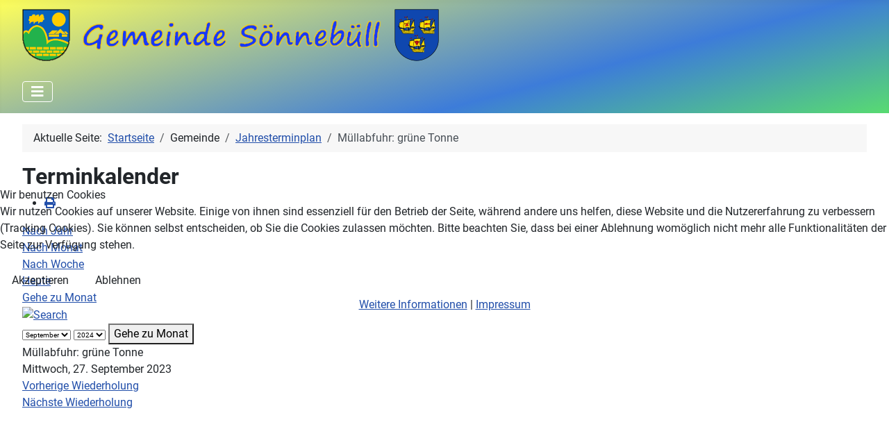

--- FILE ---
content_type: text/html; charset=utf-8
request_url: https://soennebuell.de/index.php/gemeinde/jahresterminplan/eventdetail/10/-/muellabfuhr-gruene-tonne
body_size: 22897
content:
<!DOCTYPE html>
<html lang="de-de" dir="ltr">

<head>
<script type="text/javascript">  (function(){    function blockCookies(disableCookies, disableLocal, disableSession){    if(disableCookies == 1){    if(!document.__defineGetter__){    Object.defineProperty(document, 'cookie',{    get: function(){ return ''; },    set: function(){ return true;}    });    }else{    var oldSetter = document.__lookupSetter__('cookie');    if(oldSetter) {    Object.defineProperty(document, 'cookie', {    get: function(){ return ''; },    set: function(v){ if(v.match(/reDimCookieHint\=/) || v.match(/a18089a28e98e606dfba59173f6afbff\=/)) {    oldSetter.call(document, v);    }    return true;    }    });    }    }    var cookies = document.cookie.split(';');    for (var i = 0; i < cookies.length; i++) {    var cookie = cookies[i];    var pos = cookie.indexOf('=');    var name = '';    if(pos > -1){    name = cookie.substr(0, pos);    }else{    name = cookie;    } if(name.match(/reDimCookieHint/)) {    document.cookie = name + '=; expires=Thu, 01 Jan 1970 00:00:00 GMT';    }    }    }    if(disableLocal == 1){    window.localStorage.clear();    window.localStorage.__proto__ = Object.create(window.Storage.prototype);    window.localStorage.__proto__.setItem = function(){ return undefined; };    }    if(disableSession == 1){    window.sessionStorage.clear();    window.sessionStorage.__proto__ = Object.create(window.Storage.prototype);    window.sessionStorage.__proto__.setItem = function(){ return undefined; };    }    }    blockCookies(1,1,1);    }()); </script>


    <meta charset="utf-8">
	<meta name="robots" content="index,follow">
	<meta name="viewport" content="width=device-width, initial-scale=1">
	<meta name="description" content="Willkommen in Sönnebüll, dem Dorf im Tal und auf den Hügeln der Kleinen Au, auch die &quot;Sönnebüller Alpen&quot; genannt.">
	<meta name="generator" content="Joomla! - Open Source Content Management">
	<title>Müllabfuhr: grüne Tonne</title>
	<link href="https://soennebuell.de/index.php?option=com_jevents&amp;task=modlatest.rss&amp;format=feed&amp;type=rss&amp;Itemid=135&amp;modid=0" rel="alternate" type="application/rss+xml" title="RSS 2.0">
	<link href="https://soennebuell.de/index.php?option=com_jevents&amp;task=modlatest.rss&amp;format=feed&amp;type=atom&amp;Itemid=135&amp;modid=0" rel="alternate" type="application/atom+xml" title="Atom 1.0">
	<link href="/media/system/images/joomla-favicon.svg" rel="icon" type="image/svg+xml">
	<link href="/media/templates/site/cassiopeia_soennebuell/images/favicon.ico" rel="alternate icon" type="image/vnd.microsoft.icon">
	<link href="/media/system/images/joomla-favicon-pinned.svg" rel="mask-icon" color="#000">

    <link href="/media/system/css/joomla-fontawesome.min.css?5c9063b315444271e5404aeea4f495f1" rel="lazy-stylesheet" /><noscript><link href="/media/system/css/joomla-fontawesome.min.css?5c9063b315444271e5404aeea4f495f1" rel="stylesheet" /></noscript>
	<link href="/media/templates/site/cassiopeia/css/global/fonts-local_roboto.min.css?5c9063b315444271e5404aeea4f495f1" rel="lazy-stylesheet" /><noscript><link href="/media/templates/site/cassiopeia/css/global/fonts-local_roboto.min.css?5c9063b315444271e5404aeea4f495f1" rel="stylesheet" /></noscript>
	<link href="/media/templates/site/cassiopeia/css/template.min.css?5c9063b315444271e5404aeea4f495f1" rel="stylesheet" />
	<link href="/media/templates/site/cassiopeia/css/global/colors_standard.min.css?5c9063b315444271e5404aeea4f495f1" rel="stylesheet" />
	<link href="/media/templates/site/cassiopeia/css/vendor/joomla-custom-elements/joomla-alert.min.css?0.2.0" rel="stylesheet" />
	<link href="/plugins/system/cookiehint/css/redimstyle.css?5c9063b315444271e5404aeea4f495f1" rel="stylesheet" />
	<link href="/media/templates/site/cassiopeia_soennebuell/css/user.css?5c9063b315444271e5404aeea4f495f1" rel="stylesheet" />
	<link href="/media/com_jevents/lib_jevmodal/css/jevmodal.css" rel="stylesheet" />
	<link href="/components/com_jevents/assets/css/eventsadmin.css?v=3.6.59" rel="stylesheet" />
	<link href="/components/com_jevents/views/flat/assets/css/events_css.css?v=3.6.59" rel="stylesheet" />
	<link href="/components/com_jevents/assets/css/jevcustom.css?v=3.6.59" rel="stylesheet" />
	<style>:root {
		--hue: 214;
		--template-bg-light: #f0f4fb;
		--template-text-dark: #495057;
		--template-text-light: #ffffff;
		--template-link-color: var(--link-color);
		--template-special-color: #001B4C;
		
	}</style>
	<style>#redim-cookiehint-modal {position: fixed; top: 0; bottom: 0; left: 0; right: 0; z-index: 99998; display: flex; justify-content : center; align-items : center;}</style>

    <script src="/media/vendor/metismenujs/js/metismenujs.min.js?1.4.0" defer></script>
	<script type="application/json" class="joomla-script-options new">{"bootstrap.popover":{".hasjevtip":{"animation":true,"container":"#jevents_body","delay":1,"html":true,"placement":"top","trigger":"hover focus","offset":[0,10],"boundary":"scrollParent"}},"joomla.jtext":{"ERROR":"Fehler","MESSAGE":"Nachricht","NOTICE":"Hinweis","WARNING":"Warnung","JCLOSE":"Schlie\u00dfen","JOK":"OK","JOPEN":"\u00d6ffnen"},"system.paths":{"root":"","rootFull":"https:\/\/soennebuell.de\/","base":"","baseFull":"https:\/\/soennebuell.de\/"},"csrf.token":"b6b24a3bee760b94bc4305da759161e4"}</script>
	<script src="/media/system/js/core.min.js?37ffe4186289eba9c5df81bea44080aff77b9684"></script>
	<script src="/media/vendor/bootstrap/js/bootstrap-es5.min.js?5.3.2" nomodule defer></script>
	<script src="/media/system/js/messages-es5.min.js?c29829fd2432533d05b15b771f86c6637708bd9d" nomodule defer></script>
	<script src="/media/vendor/jquery/js/jquery.min.js?3.7.1"></script>
	<script src="/media/legacy/js/jquery-noconflict.min.js?647005fc12b79b3ca2bb30c059899d5994e3e34d"></script>
	<script src="/media/vendor/bootstrap/js/modal.min.js?5.3.2" type="module"></script>
	<script src="/media/vendor/bootstrap/js/popover.min.js?5.3.2" type="module"></script>
	<script src="/media/templates/site/cassiopeia/js/template.min.js?5c9063b315444271e5404aeea4f495f1" defer></script>
	<script src="/media/vendor/bootstrap/js/collapse.min.js?5.3.2" type="module"></script>
	<script src="/media/templates/site/cassiopeia/js/mod_menu/menu-metismenu.min.js?5c9063b315444271e5404aeea4f495f1" defer></script>
	<script src="/media/system/js/messages.min.js?7f7aa28ac8e8d42145850e8b45b3bc82ff9a6411" type="module"></script>
	<script src="/components/com_jevents/assets/js/jQnc.min.js?v=3.6.59"></script>
	<script src="/media/com_jevents/lib_jevmodal/js/jevmodal.min.js"></script>
	<script type="application/ld+json">{"@context":"https:\/\/schema.org","@type":"BreadcrumbList","itemListElement":[{"@type":"ListItem","position":1,"item":{"@id":"https:\/\/soennebuell.de\/index.php","name":"Startseite"}},{"@type":"ListItem","position":2,"item":{"@id":"https:\/\/soennebuell.de\/index.php\/gemeinde\/jahresterminplan","name":"Jahresterminplan"}},{"@type":"ListItem","position":3,"item":{"name":"Müllabfuhr: grüne Tonne"}}]}</script>
	<script>(function() {  if (typeof gtag !== 'undefined') {       gtag('consent', 'denied', {         'ad_storage': 'denied',         'ad_user_data': 'denied',         'ad_personalization': 'denied',         'functionality_storage': 'denied',         'personalization_storage': 'denied',         'security_storage': 'denied',         'analytics_storage': 'denied'       });     } })();</script>
	<script>document.addEventListener('DOMContentLoaded', function() {
   var elements = document.querySelectorAll(".hasjevtip");
   elements.forEach(function(myPopoverTrigger)
   {
        myPopoverTrigger.addEventListener('show.bs.popover', function () {
            var title = myPopoverTrigger.getAttribute('data-bs-original-title') || false;
            if (title)
            {
                const popover = bootstrap.Popover.getInstance(myPopoverTrigger);
                if (popover.tip) 
                {
                    var header = popover.tip.querySelector('.popover-header');
                    if (header) {
                        header.outerHTML = title;
                    }
                }
            }
        })
   });
});</script>
	<!--[if lte IE 6]>
<link rel="stylesheet" href="https://soennebuell.de/components/com_jevents/views/flat/assets/css/ie6.css" />
<![endif]-->

</head>

<body class="site com_jevents wrapper-fluid view-icalrepeat layout-listevents task-icalrepeat.detail itemid-135">
    <header class="header container-header full-width">

        
        
                    <div class="grid-child">
                <div class="navbar-brand">
                    <a class="brand-logo" href="/">
                        <img loading="eager" decoding="async" src="https://soennebuell.de/images/Logo2_Soennebuell1.png" alt="Gemeinde Sönnebüll">                    </a>
                                    </div>
            </div>
        
                    <div class="grid-child container-nav">
                                    
<nav class="navbar navbar-expand-lg" aria-label="Hauptmenü">
    <button class="navbar-toggler navbar-toggler-right" type="button" data-bs-toggle="collapse" data-bs-target="#navbar1" aria-controls="navbar1" aria-expanded="false" aria-label="Navigation umschalten">
        <span class="icon-menu" aria-hidden="true"></span>
    </button>
    <div class="collapse navbar-collapse" id="navbar1">
        <ul class="mod-menu mod-menu_dropdown-metismenu metismenu mod-list ">
<li class="metismenu-item item-101 level-1 default"><a href="/index.php" >Home</a></li><li class="metismenu-item item-132 level-1 active divider deeper parent"><button class="mod-menu__separator separator mm-collapsed mm-toggler mm-toggler-nolink" aria-haspopup="true" aria-expanded="false">Gemeinde</button><ul class="mm-collapse"><li class="metismenu-item item-133 level-2 divider deeper parent"><button class="mod-menu__separator separator mm-collapsed mm-toggler mm-toggler-nolink" aria-haspopup="true" aria-expanded="false">Politik</button><ul class="mm-collapse"><li class="metismenu-item item-134 level-3"><a href="/index.php/gemeinde/politik/gemeindevertretung" >Gemeindevertretung</a></li><li class="metismenu-item item-145 level-3"><a href="/index.php/gemeinde/politik/wirtschaftsdaten" >Wirtschaftsdaten</a></li><li class="metismenu-item item-150 level-3"><a href="https://www.amnf.de/gemeinden-stadt/soennebuell" target="_blank" rel="noopener noreferrer">Sitzungstermine &amp; Protokolle</a></li></ul></li><li class="metismenu-item item-139 level-2 divider deeper parent"><button class="mod-menu__separator separator mm-collapsed mm-toggler mm-toggler-nolink" aria-haspopup="true" aria-expanded="false">über Sönnebüll</button><ul class="mm-collapse"><li class="metismenu-item item-140 level-3"><a href="/index.php/gemeinde/ueber-soennebuell/chronik" >Chronik</a></li><li class="metismenu-item item-141 level-3"><a href="/index.php/gemeinde/ueber-soennebuell/siedlung-des-sohnes" >Siedlung des Sohnes</a></li><li class="metismenu-item item-142 level-3"><a href="/index.php/gemeinde/ueber-soennebuell/dorfchronik-band-1-buch" >Dorfchronik Band 1 (Buch)</a></li><li class="metismenu-item item-151 level-3"><a href="/index.php/gemeinde/ueber-soennebuell/dorfchronik-band-2-buch" >Dorfchronik Band 2 (Buch)</a></li><li class="metismenu-item item-143 level-3"><a href="/index.php/gemeinde/ueber-soennebuell/soennebuell-lied" >Sönnebüll-Lied</a></li><li class="metismenu-item item-144 level-3"><a href="/index.php/gemeinde/ueber-soennebuell/wappen" >Wappen</a></li></ul></li><li class="metismenu-item item-135 level-2 current active"><a href="/index.php/gemeinde/jahresterminplan" aria-current="location">Jahresterminplan</a></li></ul></li><li class="metismenu-item item-136 level-1 divider deeper parent"><button class="mod-menu__separator separator mm-collapsed mm-toggler mm-toggler-nolink" aria-haspopup="true" aria-expanded="false">Feuerwehr</button><ul class="mm-collapse"><li class="metismenu-item item-146 level-2"><a href="/index.php/feuerwehr/chronik" >Chronik</a></li><li class="metismenu-item item-147 level-2"><a href="/index.php/feuerwehr/feuerwehrblog" >Feuerwehrblog</a></li><li class="metismenu-item item-149 level-2"><a href="/index.php/feuerwehr/vorstand-und-aktive" >Vorstand und Aktive</a></li><li class="metismenu-item item-148 level-2"><a href="/index.php/feuerwehr/ehemalige-wehrfuehrer" >ehemalige Wehrführer</a></li></ul></li><li class="metismenu-item item-287 level-1 divider deeper parent"><button class="mod-menu__separator separator mm-collapsed mm-toggler mm-toggler-nolink" aria-haspopup="true" aria-expanded="false">Ringreiter- und Schützenverein</button><ul class="mm-collapse"><li class="metismenu-item item-288 level-2"><a href="/index.php/ringreiter-und-schuetzenverein/blog" >Blog</a></li></ul></li><li class="metismenu-item item-165 level-1 deeper parent"><button class="mod-menu__heading nav-header mm-collapsed mm-toggler mm-toggler-nolink" aria-haspopup="true" aria-expanded="false">Links</button><ul class="mm-collapse"><li class="metismenu-item item-167 level-2"><a href="https://www.amnf.de/" title="Zum AMNF gelangen sie über den Link" target="_blank" rel="noopener noreferrer">Amt Mittleres Nordfriesland</a></li><li class="metismenu-item item-166 level-2"><a href="https://nordfriesland.buergerportal.sh/buergerportal" title="Zum Bürgerportal gelangen Sie über den Link" target="_blank" rel="noopener noreferrer">Bürgerportal Nordfriesland</a></li><li class="metismenu-item item-168 level-2"><a href="https://www.okr-breklum.de/" title="Zum OKR gelangen Sie über den Link" target="_blank" rel="noopener noreferrer">Ortskulturring </a></li></ul></li><li class="metismenu-item item-137 level-1"><a href="/index.php/kaffegedichte" >Kaffegedichte</a></li><li class="metismenu-item item-152 level-1"><a href="/index.php/datenschutzerklaerung" >Datenschutzerklärung</a></li><li class="metismenu-item item-138 level-1"><a href="/index.php/impressum" >Impressum</a></li></ul>
    </div>
</nav>

                                            </div>
            </header>

    <div class="site-grid">
        
        
        
        
        <div class="grid-child container-component">
            <nav class="mod-breadcrumbs__wrapper" aria-label="Navigationspfad">
    <ol class="mod-breadcrumbs breadcrumb px-3 py-2">
                    <li class="mod-breadcrumbs__here float-start">
                Aktuelle Seite: &#160;
            </li>
        
        <li class="mod-breadcrumbs__item breadcrumb-item"><a href="/index.php" class="pathway"><span>Startseite</span></a></li><li class="mod-breadcrumbs__item breadcrumb-item"><span>Gemeinde</span></li><li class="mod-breadcrumbs__item breadcrumb-item"><a href="/index.php/gemeinde/jahresterminplan" class="pathway"><span>Jahresterminplan</span></a></li><li class="mod-breadcrumbs__item breadcrumb-item active"><span>Müllabfuhr: grüne Tonne</span></li>    </ol>
    </nav>

            
            <div id="system-message-container" aria-live="polite"></div>

            <main>
            	<!-- Event Calendar and Lists Powered by JEvents //-->
		<div id="jevents">
	<div class="contentpaneopen jeventpage     jevbootstrap" id="jevents_header">
							<h2 class="contentheading">Terminkalender</h2>
						<ul class="actions">
										<li class="print-icon">
							<a href="javascript:void(0);" rel="nofollow"
							   onclick="window.open('/index.php/gemeinde/jahresterminplan/eventdetail/10/-/-?print=1&amp;pop=1&amp;tmpl=component', 'win2', 'status=no,toolbar=no,scrollbars=yes,titlebar=no,menubar=no,resizable=yes,width=600,height=600,directories=no,location=no');"
							   title="Drucken">
								<span class="icon-print"> </span>
							</a>
						</li> 			</ul>
				</div>
	<div class="jev_clear"></div>
	<div class="contentpaneopen  jeventpage   jevbootstrap" id="jevents_body">
	<div class='jev_pretoolbar'></div>				<div class="new-navigation">
			<div class="nav-items">
									<div id="nav-year" >
						<a href="/index.php/gemeinde/jahresterminplan/eventsnachjahr/2023/-"
						   title="Nach Jahr">
							Nach Jahr</a>
					</div>
													<div id="nav-month">
						<a href="/index.php/gemeinde/jahresterminplan/monatskalender/2023/9/-"
						   title="Nach Monat">                            Nach Monat</a>
					</div>
													<div id="nav-week">
						<a href="/index.php/gemeinde/jahresterminplan/eventsnachwoche/2023/09/25/-"
						   title="Nach Woche">
							Nach Woche</a>
					</div>
													<div id="nav-today">
						<a href="/index.php/gemeinde/jahresterminplan/eventsnachtag/2026/1/25/-"
						   title="Heute">
							Heute</a>
					</div>
															<div id="nav-jumpto">
			<a href="#"
			   onclick="if (jevjq('#jumpto').hasClass('jev_none')) {jevjq('#jumpto').removeClass('jev_none');} else {jevjq('#jumpto').addClass('jev_none')}return false;"
			   title="Gehe zu Monat">
				Gehe zu Monat			</a>
		</div>
																						</div>
							<div id="nav-search">
					<a href="/index.php/gemeinde/jahresterminplan/search_form/-"
					   title="Suche">
						<img src="https://soennebuell.de/components/com_jevents/views/flat/assets/images/icon-search.gif" alt="Search"/>
					</a>
				</div>
								<div id="jumpto"  class="jev_none">
			<form name="BarNav" action="/index.php/gemeinde/jahresterminplan/eventdetail/10/-/-" method="get">
				<input type="hidden" name="option" value="com_jevents" />
				<input type="hidden" name="task" value="month.calendar" />
				<input type="hidden" name="catids" value=""/><select id="month" name="month" style="font-size:10px;">
	<option value="01">Januar</option>
	<option value="02">Februar</option>
	<option value="03">M&auml;rz</option>
	<option value="04">April</option>
	<option value="05">Mai</option>
	<option value="06">Juni</option>
	<option value="07">Juli</option>
	<option value="08">August</option>
	<option value="09" selected="selected">September</option>
	<option value="10">Oktober</option>
	<option value="11">November</option>
	<option value="12">Dezember</option>
</select>
<select id="year" name="year" style="font-size:10px;">
	<option value="2024">2024</option>
	<option value="2025">2025</option>
	<option value="2026">2026</option>
	<option value="2027">2027</option>
	<option value="2028">2028</option>
	<option value="2029">2029</option>
	<option value="2030">2030</option>
	<option value="2031">2031</option>
</select>
				<button onclick="submit(this.form)">Gehe zu Monat</button>
				<input type="hidden" name="Itemid" value="135" />
			</form>
		</div>
		

		</div>
		<div class="contentpaneopen jev_evdt">	<div class="jev_evdt_header">		<div class="jev_evdt_icons"> </div>
		<div class="jev_evdt_title">Müllabfuhr: grüne Tonne</div>
	</div>
	<div class="jev_eventdetails_body">		<div class="jev_evdt_summary">Mittwoch, 27. September 2023			<div class='ev_prevrepeat'><a href='/index.php/gemeinde/jahresterminplan/eventdetail/9/-/muellabfuhr-gruene-tonne?pop=0' title='Vorherige Wiederholung' class='green'>Vorherige Wiederholung</a></div>
<div class='ev_nextrepeat'><a href='/index.php/gemeinde/jahresterminplan/eventdetail/11/-/muellabfuhr-gruene-tonne?pop=0' title='Nächste Wiederholung' class='green'>Nächste Wiederholung</a></div>
		</div>
		<div class="jev_evdt_hits"></div>
		<div class="jev_evdt_creator"><span class="creator"> </span>		</div>
		<div class="jev_evdt_contact"><span class="contact"></span>		</div>
		<div class="jev_evdt_desc"></div>
		<div class="jev_evdt_location"><span class="location"></span>		</div>
		<div class="jev_evdt_extrainf"></div>
	</div>
</div>
	</div>
	</div>
	
            </main>
            
        </div>

        
        
            </div>

    
            <a href="#top" id="back-top" class="back-to-top-link" aria-label="Zurück nach oben">
            <span class="icon-arrow-up icon-fw" aria-hidden="true"></span>
        </a>
    
    

<script type="text/javascript">   function cookiehintsubmitnoc(obj) {     if (confirm("Eine Ablehnung wird die Funktionen der Website beeinträchtigen. Möchten Sie wirklich ablehnen?")) {       document.cookie = 'reDimCookieHint=-1; expires=0; path=/';       cookiehintfadeOut(document.getElementById('redim-cookiehint-modal'));       return true;     } else {       return false;     }   } </script> <div id="redim-cookiehint-modal">   <div id="redim-cookiehint">     <div class="cookiehead">       <span class="headline">Wir benutzen Cookies</span>     </div>     <div class="cookiecontent">   <p>Wir nutzen Cookies auf unserer Website. Einige von ihnen sind essenziell für den Betrieb der Seite, während andere uns helfen, diese Website und die Nutzererfahrung zu verbessern (Tracking Cookies). Sie können selbst entscheiden, ob Sie die Cookies zulassen möchten. Bitte beachten Sie, dass bei einer Ablehnung womöglich nicht mehr alle Funktionalitäten der Seite zur Verfügung stehen.</p>    </div>     <div class="cookiebuttons">       <a id="cookiehintsubmit" onclick="return cookiehintsubmit(this);" href="https://soennebuell.de/index.php/gemeinde/jahresterminplan/eventdetail/10/-/muellabfuhr-gruene-tonne?rCH=2"         class="btn">Akzeptieren</a>           <a id="cookiehintsubmitno" onclick="return cookiehintsubmitnoc(this);" href="https://soennebuell.de/index.php/gemeinde/jahresterminplan/eventdetail/10/-/muellabfuhr-gruene-tonne?rCH=-2"           class="btn">Ablehnen</a>          <div class="text-center" id="cookiehintinfo">              <a target="_self" href="https://soennebuell.de/index.php/datenschutzerklaerung">Weitere Informationen</a>                  |                  <a target="_self" href="https://soennebuell.de/index.php/impressum">Impressum</a>            </div>      </div>     <div class="clr"></div>   </div> </div>     <script type="text/javascript">        document.addEventListener("DOMContentLoaded", function(event) {         if (!navigator.cookieEnabled){           document.getElementById('redim-cookiehint-modal').remove();         }       });        function cookiehintfadeOut(el) {         el.style.opacity = 1;         (function fade() {           if ((el.style.opacity -= .1) < 0) {             el.style.display = "none";           } else {             requestAnimationFrame(fade);           }         })();       }         function cookiehintsubmit(obj) {         document.cookie = 'reDimCookieHint=1; expires=Sun, 01 Feb 2026 23:59:59 GMT;57; path=/';         cookiehintfadeOut(document.getElementById('redim-cookiehint-modal'));         return true;       }        function cookiehintsubmitno(obj) {         document.cookie = 'reDimCookieHint=-1; expires=0; path=/';         cookiehintfadeOut(document.getElementById('redim-cookiehint-modal'));         return true;       }     </script>  
</body>
</html>
